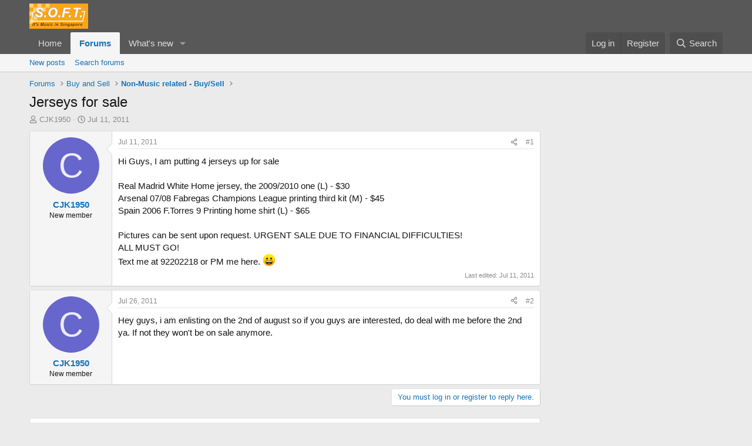

--- FILE ---
content_type: text/html; charset=utf-8
request_url: https://soft.com.sg/threads/jerseys-for-sale.202063/
body_size: 16587
content:
<!DOCTYPE html>
<html id="XF" lang="en-US" dir="LTR"
	data-xf="2.3"
	data-app="public"
	
	
	data-template="thread_view"
	data-container-key="node-89"
	data-content-key="thread-202063"
	data-logged-in="false"
	data-cookie-prefix="xf_"
	data-csrf="1769315289,e6feb2d3df151cb9884ac21c851549b8"
	class="has-no-js template-thread_view"
	>
<head>
	
	
	

	<meta charset="utf-8" />
	<title>Jerseys for sale | SOFT - It&#039;s Music in Singapore</title>
	<link rel="manifest" href="/webmanifest.php">

	<meta http-equiv="X-UA-Compatible" content="IE=Edge" />
	<meta name="viewport" content="width=device-width, initial-scale=1, viewport-fit=cover">

	
		<meta name="theme-color" content="#585858" />
	

	<meta name="apple-mobile-web-app-title" content="SOFT">
	
		<link rel="apple-touch-icon" href="/data/assets/logo/logo_soft_192.png">
		

	
		
		<meta name="description" content="Hi Guys, I am putting 4 jerseys up for sale

Real Madrid White Home jersey, the 2009/2010 one (L) - $30
Arsenal 07/08 Fabregas Champions League printing..." />
		<meta property="og:description" content="Hi Guys, I am putting 4 jerseys up for sale

Real Madrid White Home jersey, the 2009/2010 one (L) - $30
Arsenal 07/08 Fabregas Champions League printing third kit (M) - $45
Spain 2006 F.Torres 9 Printing home shirt (L) - $65

Pictures can be sent upon request. URGENT SALE DUE TO FINANCIAL..." />
		<meta property="twitter:description" content="Hi Guys, I am putting 4 jerseys up for sale

Real Madrid White Home jersey, the 2009/2010 one (L) - $30
Arsenal 07/08 Fabregas Champions League printing third kit (M) - $45
Spain 2006 F.Torres 9..." />
	
	
		<meta property="og:url" content="https://soft.com.sg/threads/jerseys-for-sale.202063/" />
	
		<link rel="canonical" href="https://soft.com.sg/threads/jerseys-for-sale.202063/" />
	

	
		
	
	
	<meta property="og:site_name" content="SOFT - It&#039;s Music in Singapore" />


	
	
		
	
	
	<meta property="og:type" content="website" />


	
	
		
	
	
	
		<meta property="og:title" content="Jerseys for sale" />
		<meta property="twitter:title" content="Jerseys for sale" />
	


	
	
	
	
		
	
	
	
		<meta property="og:image" content="https://soft.com.sg/data/assets/logo/logo_soft_big_1200x1200.jpg" />
		<meta property="twitter:image" content="https://soft.com.sg/data/assets/logo/logo_soft_big_1200x1200.jpg" />
		<meta property="twitter:card" content="summary" />
	


	

	
	
	
	

	<link rel="stylesheet" href="/css.php?css=public%3Anormalize.css%2Cpublic%3Afa.css%2Cpublic%3Acore.less%2Cpublic%3Aapp.less&amp;s=2&amp;l=1&amp;d=1755194681&amp;k=089ee690d89e1260b8f662110bbe30ee690028cc" />

	<link rel="stylesheet" href="/css.php?css=public%3Amessage.less&amp;s=2&amp;l=1&amp;d=1755194681&amp;k=8e559e03b35998ef4cf306601a9f9fb40fe5bc44" />
<link rel="stylesheet" href="/css.php?css=public%3Ashare_controls.less&amp;s=2&amp;l=1&amp;d=1755194681&amp;k=d2eaabb6606d86801c2010626072aaa4149ddecb" />
<link rel="stylesheet" href="/css.php?css=public%3Astructured_list.less&amp;s=2&amp;l=1&amp;d=1755194681&amp;k=df9648e9dc97908f77e6fb7ce5ee259e6204dd2f" />
<link rel="stylesheet" href="/css.php?css=public%3Aextra.less&amp;s=2&amp;l=1&amp;d=1755194681&amp;k=8e8a3412b810302aaa92e923cd379aa9fd7051ee" />


	
		<script src="/js/xf/preamble.min.js?_v=06b7d4ce"></script>
	

	
	<script src="/js/vendor/vendor-compiled.js?_v=06b7d4ce" defer></script>
	<script src="/js/xf/core-compiled.js?_v=06b7d4ce" defer></script>

	<script>
		XF.ready(() =>
		{
			XF.extendObject(true, XF.config, {
				// 
				userId: 0,
				enablePush: true,
				pushAppServerKey: 'BNcLq1h7yFfLMP7Zla7eglODqtBCbci0l_iB4-RZllLYppkwsZPF5zLM0B1jPLz7FJCMENmy2b9t8LhHu82RZCY',
				url: {
					fullBase: 'https://soft.com.sg/',
					basePath: '/',
					css: '/css.php?css=__SENTINEL__&s=2&l=1&d=1755194681',
					js: '/js/__SENTINEL__?_v=06b7d4ce',
					icon: '/data/local/icons/__VARIANT__.svg?v=1755194702#__NAME__',
					iconInline: '/styles/fa/__VARIANT__/__NAME__.svg?v=5.15.3',
					keepAlive: '/login/keep-alive'
				},
				cookie: {
					path: '/',
					domain: '',
					prefix: 'xf_',
					secure: true,
					consentMode: 'disabled',
					consented: ["optional","_third_party"]
				},
				cacheKey: 'f3ed7234243583f554e27d349fe769c5',
				csrf: '1769315289,e6feb2d3df151cb9884ac21c851549b8',
				js: {},
				fullJs: false,
				css: {"public:message.less":true,"public:share_controls.less":true,"public:structured_list.less":true,"public:extra.less":true},
				time: {
					now: 1769315289,
					today: 1769270400,
					todayDow: 0,
					tomorrow: 1769356800,
					yesterday: 1769184000,
					week: 1768752000,
					month: 1767196800,
					year: 1767196800
				},
				style: {
					light: '',
					dark: '',
					defaultColorScheme: 'light'
				},
				borderSizeFeature: '3px',
				fontAwesomeWeight: 'r',
				enableRtnProtect: true,
				
				enableFormSubmitSticky: true,
				imageOptimization: '0',
				imageOptimizationQuality: 0.85,
				uploadMaxFilesize: 268435456,
				uploadMaxWidth: 0,
				uploadMaxHeight: 0,
				allowedVideoExtensions: ["m4v","mov","mp4","mp4v","mpeg","mpg","ogv","webm"],
				allowedAudioExtensions: ["mp3","opus","ogg","wav"],
				shortcodeToEmoji: true,
				visitorCounts: {
					conversations_unread: '0',
					alerts_unviewed: '0',
					total_unread: '0',
					title_count: true,
					icon_indicator: true
				},
				jsMt: {"xf\/action.js":"3bfba5be","xf\/embed.js":"477cb356","xf\/form.js":"477cb356","xf\/structure.js":"3bfba5be","xf\/tooltip.js":"477cb356"},
				jsState: {},
				publicMetadataLogoUrl: 'https://soft.com.sg/data/assets/logo/logo_soft_big_1200x1200.jpg',
				publicPushBadgeUrl: 'https://soft.com.sg/styles/default/xenforo/bell.png'
			})

			XF.extendObject(XF.phrases, {
				// 
				date_x_at_time_y:     "{date} at {time}",
				day_x_at_time_y:      "{day} at {time}",
				yesterday_at_x:       "Yesterday at {time}",
				x_minutes_ago:        "{minutes} minutes ago",
				one_minute_ago:       "1 minute ago",
				a_moment_ago:         "A moment ago",
				today_at_x:           "Today at {time}",
				in_a_moment:          "In a moment",
				in_a_minute:          "In a minute",
				in_x_minutes:         "In {minutes} minutes",
				later_today_at_x:     "Later today at {time}",
				tomorrow_at_x:        "Tomorrow at {time}",
				short_date_x_minutes: "{minutes}m",
				short_date_x_hours:   "{hours}h",
				short_date_x_days:    "{days}d",

				day0: "Sunday",
				day1: "Monday",
				day2: "Tuesday",
				day3: "Wednesday",
				day4: "Thursday",
				day5: "Friday",
				day6: "Saturday",

				dayShort0: "Sun",
				dayShort1: "Mon",
				dayShort2: "Tue",
				dayShort3: "Wed",
				dayShort4: "Thu",
				dayShort5: "Fri",
				dayShort6: "Sat",

				month0: "January",
				month1: "February",
				month2: "March",
				month3: "April",
				month4: "May",
				month5: "June",
				month6: "July",
				month7: "August",
				month8: "September",
				month9: "October",
				month10: "November",
				month11: "December",

				active_user_changed_reload_page: "The active user has changed. Reload the page for the latest version.",
				server_did_not_respond_in_time_try_again: "The server did not respond in time. Please try again.",
				oops_we_ran_into_some_problems: "Oops! We ran into some problems.",
				oops_we_ran_into_some_problems_more_details_console: "Oops! We ran into some problems. Please try again later. More error details may be in the browser console.",
				file_too_large_to_upload: "The file is too large to be uploaded.",
				uploaded_file_is_too_large_for_server_to_process: "The uploaded file is too large for the server to process.",
				files_being_uploaded_are_you_sure: "Files are still being uploaded. Are you sure you want to submit this form?",
				attach: "Attach files",
				rich_text_box: "Rich text box",
				close: "Close",
				link_copied_to_clipboard: "Link copied to clipboard.",
				text_copied_to_clipboard: "Text copied to clipboard.",
				loading: "Loading…",
				you_have_exceeded_maximum_number_of_selectable_items: "You have exceeded the maximum number of selectable items.",

				processing: "Processing",
				'processing...': "Processing…",

				showing_x_of_y_items: "Showing {count} of {total} items",
				showing_all_items: "Showing all items",
				no_items_to_display: "No items to display",

				number_button_up: "Increase",
				number_button_down: "Decrease",

				push_enable_notification_title: "Push notifications enabled successfully at SOFT - It\'s Music in Singapore",
				push_enable_notification_body: "Thank you for enabling push notifications!",

				pull_down_to_refresh: "Pull down to refresh",
				release_to_refresh: "Release to refresh",
				refreshing: "Refreshing…"
			})
		})
	</script>

	


	
		<link rel="icon" type="image/png" href="https://soft.com.sg/data/assets/logo/soft_Favicon.png" sizes="32x32" />
	

	
	<script async src="https://www.googletagmanager.com/gtag/js?id=G-D01CW1S85R"></script>
	<script>
		window.dataLayer = window.dataLayer || [];
		function gtag(){dataLayer.push(arguments);}
		gtag('js', new Date());
		gtag('config', 'G-D01CW1S85R', {
			// 
			
			
		});
	</script>

<script defer src="https://cloudmetrics.xenforo.com/js/essential.js" data-website-id="2020945420488185"></script>
</head>
<body data-template="thread_view">

<div class="p-pageWrapper" id="top">

	

	<header class="p-header" id="header">
		<div class="p-header-inner">
			<div class="p-header-content">
				<div class="p-header-logo p-header-logo--image">
					<a href="/">
						

	

	
		
		

		
	

	

	<picture data-variations="{&quot;default&quot;:{&quot;1&quot;:&quot;\/data\/assets\/logo\/soft_logo_100.png&quot;,&quot;2&quot;:null}}">
		
		
		

		

		<img src="/data/assets/logo/soft_logo_100.png"  width="100" height="36" alt="SOFT - It&#039;s Music in Singapore"  />
	</picture>


					</a>
				</div>

				
			</div>
		</div>
	</header>

	
	

	
		<div class="p-navSticky p-navSticky--primary" data-xf-init="sticky-header">
			
		<nav class="p-nav">
			<div class="p-nav-inner">
				<button type="button" class="button button--plain p-nav-menuTrigger" data-xf-click="off-canvas" data-menu=".js-headerOffCanvasMenu" tabindex="0" aria-label="Menu"><span class="button-text">
					<i aria-hidden="true"></i>
				</span></button>

				<div class="p-nav-smallLogo">
					<a href="/">
						

	

	
		
		

		
	

	

	<picture data-variations="{&quot;default&quot;:{&quot;1&quot;:&quot;\/data\/assets\/logo\/soft_logo_100.png&quot;,&quot;2&quot;:null}}">
		
		
		

		

		<img src="/data/assets/logo/soft_logo_100.png"  width="100" height="36" alt="SOFT - It&#039;s Music in Singapore"  />
	</picture>


					</a>
				</div>

				<div class="p-nav-scroller hScroller" data-xf-init="h-scroller" data-auto-scroll=".p-navEl.is-selected">
					<div class="hScroller-scroll">
						<ul class="p-nav-list js-offCanvasNavSource">
							
								<li>
									
	<div class="p-navEl " >
	

		
	
	<a href="/"
	class="p-navEl-link "
	
	data-xf-key="1"
	data-nav-id="home">Home</a>


		

		
	
	</div>

								</li>
							
								<li>
									
	<div class="p-navEl is-selected" data-has-children="true">
	

		
	
	<a href="/forums/"
	class="p-navEl-link p-navEl-link--splitMenu "
	
	
	data-nav-id="forums">Forums</a>


		<a data-xf-key="2"
			data-xf-click="menu"
			data-menu-pos-ref="< .p-navEl"
			class="p-navEl-splitTrigger"
			role="button"
			tabindex="0"
			aria-label="Toggle expanded"
			aria-expanded="false"
			aria-haspopup="true"></a>

		
	
		<div class="menu menu--structural" data-menu="menu" aria-hidden="true">
			<div class="menu-content">
				
					
	
	
	<a href="/whats-new/posts/"
	class="menu-linkRow u-indentDepth0 js-offCanvasCopy "
	
	
	data-nav-id="newPosts">New posts</a>

	

				
					
	
	
	<a href="/search/?type=post"
	class="menu-linkRow u-indentDepth0 js-offCanvasCopy "
	
	
	data-nav-id="searchForums">Search forums</a>

	

				
			</div>
		</div>
	
	</div>

								</li>
							
								<li>
									
	<div class="p-navEl " data-has-children="true">
	

		
	
	<a href="/whats-new/"
	class="p-navEl-link p-navEl-link--splitMenu "
	
	
	data-nav-id="whatsNew">What's new</a>


		<a data-xf-key="3"
			data-xf-click="menu"
			data-menu-pos-ref="< .p-navEl"
			class="p-navEl-splitTrigger"
			role="button"
			tabindex="0"
			aria-label="Toggle expanded"
			aria-expanded="false"
			aria-haspopup="true"></a>

		
	
		<div class="menu menu--structural" data-menu="menu" aria-hidden="true">
			<div class="menu-content">
				
					
	
	
	<a href="/featured/"
	class="menu-linkRow u-indentDepth0 js-offCanvasCopy "
	
	
	data-nav-id="featured">Featured content</a>

	

				
					
	
	
	<a href="/whats-new/posts/"
	class="menu-linkRow u-indentDepth0 js-offCanvasCopy "
	 rel="nofollow"
	
	data-nav-id="whatsNewPosts">New posts</a>

	

				
					
	
	
	<a href="/whats-new/profile-posts/"
	class="menu-linkRow u-indentDepth0 js-offCanvasCopy "
	 rel="nofollow"
	
	data-nav-id="whatsNewProfilePosts">New profile posts</a>

	

				
					
	
	
	<a href="/whats-new/latest-activity"
	class="menu-linkRow u-indentDepth0 js-offCanvasCopy "
	 rel="nofollow"
	
	data-nav-id="latestActivity">Latest activity</a>

	

				
			</div>
		</div>
	
	</div>

								</li>
							
						</ul>
					</div>
				</div>

				<div class="p-nav-opposite">
					<div class="p-navgroup p-account p-navgroup--guest">
						
							<a href="/login/" class="p-navgroup-link p-navgroup-link--textual p-navgroup-link--logIn"
								data-xf-click="overlay" data-follow-redirects="on">
								<span class="p-navgroup-linkText">Log in</span>
							</a>
							
								<a href="/register/" class="p-navgroup-link p-navgroup-link--textual p-navgroup-link--register"
									data-xf-click="overlay" data-follow-redirects="on">
									<span class="p-navgroup-linkText">Register</span>
								</a>
							
						
					</div>

					<div class="p-navgroup p-discovery">
						<a href="/whats-new/"
							class="p-navgroup-link p-navgroup-link--iconic p-navgroup-link--whatsnew"
							aria-label="What&#039;s new"
							title="What&#039;s new">
							<i aria-hidden="true"></i>
							<span class="p-navgroup-linkText">What's new</span>
						</a>

						
							<a href="/search/"
								class="p-navgroup-link p-navgroup-link--iconic p-navgroup-link--search"
								data-xf-click="menu"
								data-xf-key="/"
								aria-label="Search"
								aria-expanded="false"
								aria-haspopup="true"
								title="Search">
								<i aria-hidden="true"></i>
								<span class="p-navgroup-linkText">Search</span>
							</a>
							<div class="menu menu--structural menu--wide" data-menu="menu" aria-hidden="true">
								<form action="/search/search" method="post"
									class="menu-content"
									data-xf-init="quick-search">

									<h3 class="menu-header">Search</h3>
									
									<div class="menu-row">
										
											<div class="inputGroup inputGroup--joined">
												<input type="text" class="input" name="keywords" data-acurl="/search/auto-complete" placeholder="Search…" aria-label="Search" data-menu-autofocus="true" />
												
			<select name="constraints" class="js-quickSearch-constraint input" aria-label="Search within">
				<option value="">Everywhere</option>
<option value="{&quot;search_type&quot;:&quot;post&quot;}">Threads</option>
<option value="{&quot;search_type&quot;:&quot;post&quot;,&quot;c&quot;:{&quot;nodes&quot;:[89],&quot;child_nodes&quot;:1}}">This forum</option>
<option value="{&quot;search_type&quot;:&quot;post&quot;,&quot;c&quot;:{&quot;thread&quot;:202063}}">This thread</option>

			</select>
		
											</div>
										
									</div>

									
									<div class="menu-row">
										<label class="iconic"><input type="checkbox"  name="c[title_only]" value="1" /><i aria-hidden="true"></i><span class="iconic-label">Search titles only</span></label>

									</div>
									
									<div class="menu-row">
										<div class="inputGroup">
											<span class="inputGroup-text" id="ctrl_search_menu_by_member">By:</span>
											<input type="text" class="input" name="c[users]" data-xf-init="auto-complete" placeholder="Member" aria-labelledby="ctrl_search_menu_by_member" />
										</div>
									</div>
									<div class="menu-footer">
									<span class="menu-footer-controls">
										<button type="submit" class="button button--icon button--icon--search button--primary"><i class="fa--xf far fa-search "><svg xmlns="http://www.w3.org/2000/svg" role="img" aria-hidden="true" ><use href="/data/local/icons/regular.svg?v=1755194702#search"></use></svg></i><span class="button-text">Search</span></button>
										<button type="submit" class="button " name="from_search_menu"><span class="button-text">Advanced search…</span></button>
									</span>
									</div>

									<input type="hidden" name="_xfToken" value="1769315289,e6feb2d3df151cb9884ac21c851549b8" />
								</form>
							</div>
						
					</div>
				</div>
			</div>
		</nav>
	
		</div>
		
		
			<div class="p-sectionLinks">
				<div class="p-sectionLinks-inner hScroller" data-xf-init="h-scroller">
					<div class="hScroller-scroll">
						<ul class="p-sectionLinks-list">
							
								<li>
									
	<div class="p-navEl " >
	

		
	
	<a href="/whats-new/posts/"
	class="p-navEl-link "
	
	data-xf-key="alt+1"
	data-nav-id="newPosts">New posts</a>


		

		
	
	</div>

								</li>
							
								<li>
									
	<div class="p-navEl " >
	

		
	
	<a href="/search/?type=post"
	class="p-navEl-link "
	
	data-xf-key="alt+2"
	data-nav-id="searchForums">Search forums</a>


		

		
	
	</div>

								</li>
							
						</ul>
					</div>
				</div>
			</div>
			
	
		

	<div class="offCanvasMenu offCanvasMenu--nav js-headerOffCanvasMenu" data-menu="menu" aria-hidden="true" data-ocm-builder="navigation">
		<div class="offCanvasMenu-backdrop" data-menu-close="true"></div>
		<div class="offCanvasMenu-content">
			<div class="offCanvasMenu-header">
				Menu
				<a class="offCanvasMenu-closer" data-menu-close="true" role="button" tabindex="0" aria-label="Close"></a>
			</div>
			
				<div class="p-offCanvasRegisterLink">
					<div class="offCanvasMenu-linkHolder">
						<a href="/login/" class="offCanvasMenu-link" data-xf-click="overlay" data-menu-close="true">
							Log in
						</a>
					</div>
					<hr class="offCanvasMenu-separator" />
					
						<div class="offCanvasMenu-linkHolder">
							<a href="/register/" class="offCanvasMenu-link" data-xf-click="overlay" data-menu-close="true">
								Register
							</a>
						</div>
						<hr class="offCanvasMenu-separator" />
					
				</div>
			
			<div class="js-offCanvasNavTarget"></div>
			<div class="offCanvasMenu-installBanner js-installPromptContainer" style="display: none;" data-xf-init="install-prompt">
				<div class="offCanvasMenu-installBanner-header">Install the app</div>
				<button type="button" class="button js-installPromptButton"><span class="button-text">Install</span></button>
				<template class="js-installTemplateIOS">
					<div class="js-installTemplateContent">
						<div class="overlay-title">How to install the app on iOS</div>
						<div class="block-body">
							<div class="block-row">
								<p>
									Follow along with the video below to see how to install our site as a web app on your home screen.
								</p>
								<p style="text-align: center">
									<video src="/styles/default/xenforo/add_to_home.mp4"
										width="280" height="480" autoplay loop muted playsinline></video>
								</p>
								<p>
									<small><strong>Note:</strong> This feature may not be available in some browsers.</small>
								</p>
							</div>
						</div>
					</div>
				</template>
			</div>
		</div>
	</div>

	<div class="p-body">
		<div class="p-body-inner">
			<!--XF:EXTRA_OUTPUT-->

			

			

			
			
	
		<ul class="p-breadcrumbs "
			itemscope itemtype="https://schema.org/BreadcrumbList">
			
				

				
				

				

				
					
					
	<li itemprop="itemListElement" itemscope itemtype="https://schema.org/ListItem">
		<a href="/forums/" itemprop="item">
			<span itemprop="name">Forums</span>
		</a>
		<meta itemprop="position" content="1" />
	</li>

				
				
					
					
	<li itemprop="itemListElement" itemscope itemtype="https://schema.org/ListItem">
		<a href="/forums/#buy-and-sell.14" itemprop="item">
			<span itemprop="name">Buy and Sell</span>
		</a>
		<meta itemprop="position" content="2" />
	</li>

				
					
					
	<li itemprop="itemListElement" itemscope itemtype="https://schema.org/ListItem">
		<a href="/forums/non-music-related-buy-sell.89/" itemprop="item">
			<span itemprop="name">Non-Music related - Buy/Sell</span>
		</a>
		<meta itemprop="position" content="3" />
	</li>

				
			
		</ul>
	

			

			
	<noscript class="js-jsWarning"><div class="blockMessage blockMessage--important blockMessage--iconic u-noJsOnly">JavaScript is disabled. For a better experience, please enable JavaScript in your browser before proceeding.</div></noscript>

			
	<div class="blockMessage blockMessage--important blockMessage--iconic js-browserWarning" style="display: none">You are using an out of date browser. It  may not display this or other websites correctly.<br />You should upgrade or use an <a href="https://www.google.com/chrome/" target="_blank" rel="noopener">alternative browser</a>.</div>


			
				<div class="p-body-header">
					
						
							<div class="p-title ">
								
									
										<h1 class="p-title-value">Jerseys for sale</h1>
									
									
								
							</div>
						

						
							<div class="p-description">
	<ul class="listInline listInline--bullet">
		<li>
			<i class="fa--xf far fa-user "><svg xmlns="http://www.w3.org/2000/svg" role="img" ><title>Thread starter</title><use href="/data/local/icons/regular.svg?v=1755194702#user"></use></svg></i>
			<span class="u-srOnly">Thread starter</span>

			<a href="/members/cjk1950.59483/" class="username  u-concealed" dir="auto" data-user-id="59483" data-xf-init="member-tooltip">CJK1950</a>
		</li>
		<li>
			<i class="fa--xf far fa-clock "><svg xmlns="http://www.w3.org/2000/svg" role="img" ><title>Start date</title><use href="/data/local/icons/regular.svg?v=1755194702#clock"></use></svg></i>
			<span class="u-srOnly">Start date</span>

			<a href="/threads/jerseys-for-sale.202063/" class="u-concealed"><time  class="u-dt" dir="auto" datetime="2011-07-11T19:37:57+0800" data-timestamp="1310384277" data-date="Jul 11, 2011" data-time="7:37 PM" data-short="Jul &#039;11" title="Jul 11, 2011 at 7:37 PM">Jul 11, 2011</time></a>
		</li>
		
	</ul>
</div>
						
					
				</div>
			

			<div class="p-body-main p-body-main--withSidebar ">
				
				<div class="p-body-contentCol"></div>
				
					<div class="p-body-sidebarCol"></div>
				

				

				<div class="p-body-content">
					
					<div class="p-body-pageContent">










	
	
	
		
	
	
	


	
	
	
		
	
	
	


	
	
		
	
	
	


	
	

 










	

	
		
	



















<div class="block block--messages" data-xf-init="" data-type="post" data-href="/inline-mod/" data-search-target="*">

	<span class="u-anchorTarget" id="posts"></span>

	
		
	

	

	<div class="block-outer"></div>

	

	
		
	<div class="block-outer js-threadStatusField"></div>

	

	<div class="block-container lbContainer"
		data-xf-init="lightbox select-to-quote"
		data-message-selector=".js-post"
		data-lb-id="thread-202063"
		data-lb-universal="1">

		<div class="block-body js-replyNewMessageContainer">
			
				

					

					
						

	
	

	

	
	<article class="message message--post js-post js-inlineModContainer  "
		data-author="CJK1950"
		data-content="post-1129480"
		id="js-post-1129480"
		>

		

		<span class="u-anchorTarget" id="post-1129480"></span>

		
			<div class="message-inner">
				
					<div class="message-cell message-cell--user">
						

	<section class="message-user"
		
		
		>

		

		<div class="message-avatar ">
			<div class="message-avatar-wrapper">
				<a href="/members/cjk1950.59483/" class="avatar avatar--m avatar--default avatar--default--dynamic" data-user-id="59483" data-xf-init="member-tooltip" style="background-color: #6666cc; color: #ececf9">
			<span class="avatar-u59483-m" role="img" aria-label="CJK1950">C</span> 
		</a>
				
			</div>
		</div>
		<div class="message-userDetails">
			<h4 class="message-name"><a href="/members/cjk1950.59483/" class="username " dir="auto" data-user-id="59483" data-xf-init="member-tooltip">CJK1950</a></h4>
			<h5 class="userTitle message-userTitle" dir="auto">New member</h5>
			
		</div>
		
			
			
		
		<span class="message-userArrow"></span>
	</section>

					</div>
				

				
					<div class="message-cell message-cell--main">
					
						<div class="message-main js-quickEditTarget">

							
								

	

	<header class="message-attribution message-attribution--split">
		<ul class="message-attribution-main listInline ">
			
			
			<li class="u-concealed">
				<a href="/threads/jerseys-for-sale.202063/post-1129480" rel="nofollow" >
					<time  class="u-dt" dir="auto" datetime="2011-07-11T19:37:57+0800" data-timestamp="1310384277" data-date="Jul 11, 2011" data-time="7:37 PM" data-short="Jul &#039;11" title="Jul 11, 2011 at 7:37 PM">Jul 11, 2011</time>
				</a>
			</li>
			
		</ul>

		<ul class="message-attribution-opposite message-attribution-opposite--list ">
			
			<li>
				<a href="/threads/jerseys-for-sale.202063/post-1129480"
					class="message-attribution-gadget"
					data-xf-init="share-tooltip"
					data-href="/posts/1129480/share"
					aria-label="Share"
					rel="nofollow">
					<i class="fa--xf far fa-share-alt "><svg xmlns="http://www.w3.org/2000/svg" role="img" aria-hidden="true" ><use href="/data/local/icons/regular.svg?v=1755194702#share-alt"></use></svg></i>
				</a>
			</li>
			
				<li class="u-hidden js-embedCopy">
					
	<a href="javascript:"
		data-xf-init="copy-to-clipboard"
		data-copy-text="&lt;div class=&quot;js-xf-embed&quot; data-url=&quot;https://soft.com.sg&quot; data-content=&quot;post-1129480&quot;&gt;&lt;/div&gt;&lt;script defer src=&quot;https://soft.com.sg/js/xf/external_embed.js?_v=06b7d4ce&quot;&gt;&lt;/script&gt;"
		data-success="Embed code HTML copied to clipboard."
		class="">
		<i class="fa--xf far fa-code "><svg xmlns="http://www.w3.org/2000/svg" role="img" aria-hidden="true" ><use href="/data/local/icons/regular.svg?v=1755194702#code"></use></svg></i>
	</a>

				</li>
			
			
			
				<li>
					<a href="/threads/jerseys-for-sale.202063/post-1129480" rel="nofollow">
						#1
					</a>
				</li>
			
		</ul>
	</header>

							

							<div class="message-content js-messageContent">
							

								
									
	
	
	

								

								
									
	

	<div class="message-userContent lbContainer js-lbContainer "
		data-lb-id="post-1129480"
		data-lb-caption-desc="CJK1950 &middot; Jul 11, 2011 at 7:37 PM">

		
			

	
		
	

		

		<article class="message-body js-selectToQuote">
			
				
			

			<div >
				
					<div class="bbWrapper">Hi Guys, I am putting 4 jerseys up for sale<br />
<br />
Real Madrid White Home jersey, the 2009/2010 one (L) - $30<br />
Arsenal 07/08 Fabregas Champions League printing third kit (M) - $45<br />
Spain 2006 F.Torres 9 Printing home shirt (L) - $65<br />
<br />
Pictures can be sent upon request. URGENT SALE DUE TO FINANCIAL DIFFICULTIES!<br />
ALL MUST GO! <br />
Text me at 92202218 or PM me here. <img src="https://cdn.jsdelivr.net/joypixels/assets/8.0/png/unicode/64/1f600.png" class="smilie smilie--emoji" loading="lazy" width="64" height="64" alt=":D" title="Big grin    :D"  data-smilie="8"data-shortname=":D" /></div>
				
			</div>

			<div class="js-selectToQuoteEnd">&nbsp;</div>
			
				
			
		</article>

		
			

	
		
	

		

		
	</div>

								

								
									
	

	
		<div class="message-lastEdit">
			
				Last edited: <time  class="u-dt" dir="auto" datetime="2011-07-11T21:58:41+0800" data-timestamp="1310392721" data-date="Jul 11, 2011" data-time="9:58 PM" data-short="Jul &#039;11" title="Jul 11, 2011 at 9:58 PM">Jul 11, 2011</time>
			
		</div>
	

								

								
									
	

								

							
							</div>

							
								
	

	<footer class="message-footer">
		

		

		<div class="reactionsBar js-reactionsList ">
			
		</div>

		<div class="js-historyTarget message-historyTarget toggleTarget" data-href="trigger-href"></div>
	</footer>

							
						</div>

					
					</div>
				
			</div>
		
	</article>

	
	

					

					

				

					

					
						

	
	

	

	
	<article class="message message--post js-post js-inlineModContainer  "
		data-author="CJK1950"
		data-content="post-1132897"
		id="js-post-1132897"
		itemscope itemtype="https://schema.org/Comment" itemid="https://soft.com.sg/posts/1132897/">

		
			<meta itemprop="parentItem" itemscope itemid="https://soft.com.sg/threads/jerseys-for-sale.202063/" />
			<meta itemprop="name" content="Post #2" />
		

		<span class="u-anchorTarget" id="post-1132897"></span>

		
			<div class="message-inner">
				
					<div class="message-cell message-cell--user">
						

	<section class="message-user"
		itemprop="author"
		itemscope itemtype="https://schema.org/Person"
		itemid="https://soft.com.sg/members/cjk1950.59483/">

		
			<meta itemprop="url" content="https://soft.com.sg/members/cjk1950.59483/" />
		

		<div class="message-avatar ">
			<div class="message-avatar-wrapper">
				<a href="/members/cjk1950.59483/" class="avatar avatar--m avatar--default avatar--default--dynamic" data-user-id="59483" data-xf-init="member-tooltip" style="background-color: #6666cc; color: #ececf9">
			<span class="avatar-u59483-m" role="img" aria-label="CJK1950">C</span> 
		</a>
				
			</div>
		</div>
		<div class="message-userDetails">
			<h4 class="message-name"><a href="/members/cjk1950.59483/" class="username " dir="auto" data-user-id="59483" data-xf-init="member-tooltip"><span itemprop="name">CJK1950</span></a></h4>
			<h5 class="userTitle message-userTitle" dir="auto" itemprop="jobTitle">New member</h5>
			
		</div>
		
			
			
		
		<span class="message-userArrow"></span>
	</section>

					</div>
				

				
					<div class="message-cell message-cell--main">
					
						<div class="message-main js-quickEditTarget">

							
								

	

	<header class="message-attribution message-attribution--split">
		<ul class="message-attribution-main listInline ">
			
			
			<li class="u-concealed">
				<a href="/threads/jerseys-for-sale.202063/post-1132897" rel="nofollow" itemprop="url">
					<time  class="u-dt" dir="auto" datetime="2011-07-26T11:42:37+0800" data-timestamp="1311651757" data-date="Jul 26, 2011" data-time="11:42 AM" data-short="Jul &#039;11" title="Jul 26, 2011 at 11:42 AM" itemprop="datePublished">Jul 26, 2011</time>
				</a>
			</li>
			
		</ul>

		<ul class="message-attribution-opposite message-attribution-opposite--list ">
			
			<li>
				<a href="/threads/jerseys-for-sale.202063/post-1132897"
					class="message-attribution-gadget"
					data-xf-init="share-tooltip"
					data-href="/posts/1132897/share"
					aria-label="Share"
					rel="nofollow">
					<i class="fa--xf far fa-share-alt "><svg xmlns="http://www.w3.org/2000/svg" role="img" aria-hidden="true" ><use href="/data/local/icons/regular.svg?v=1755194702#share-alt"></use></svg></i>
				</a>
			</li>
			
				<li class="u-hidden js-embedCopy">
					
	<a href="javascript:"
		data-xf-init="copy-to-clipboard"
		data-copy-text="&lt;div class=&quot;js-xf-embed&quot; data-url=&quot;https://soft.com.sg&quot; data-content=&quot;post-1132897&quot;&gt;&lt;/div&gt;&lt;script defer src=&quot;https://soft.com.sg/js/xf/external_embed.js?_v=06b7d4ce&quot;&gt;&lt;/script&gt;"
		data-success="Embed code HTML copied to clipboard."
		class="">
		<i class="fa--xf far fa-code "><svg xmlns="http://www.w3.org/2000/svg" role="img" aria-hidden="true" ><use href="/data/local/icons/regular.svg?v=1755194702#code"></use></svg></i>
	</a>

				</li>
			
			
			
				<li>
					<a href="/threads/jerseys-for-sale.202063/post-1132897" rel="nofollow">
						#2
					</a>
				</li>
			
		</ul>
	</header>

							

							<div class="message-content js-messageContent">
							

								
									
	
	
	

								

								
									
	

	<div class="message-userContent lbContainer js-lbContainer "
		data-lb-id="post-1132897"
		data-lb-caption-desc="CJK1950 &middot; Jul 26, 2011 at 11:42 AM">

		

		<article class="message-body js-selectToQuote">
			
				
			

			<div itemprop="text">
				
					<div class="bbWrapper">Hey guys, i am enlisting on the 2nd of august so if you guys are interested, do deal with me before the 2nd ya. If not they won&#039;t be on sale anymore.</div>
				
			</div>

			<div class="js-selectToQuoteEnd">&nbsp;</div>
			
				
			
		</article>

		

		
	</div>

								

								
									
	

	

								

								
									
	

								

							
							</div>

							
								
	

	<footer class="message-footer">
		
			<div class="message-microdata" itemprop="interactionStatistic" itemtype="https://schema.org/InteractionCounter" itemscope>
				<meta itemprop="userInteractionCount" content="0" />
				<meta itemprop="interactionType" content="https://schema.org/LikeAction" />
			</div>
		

		

		<div class="reactionsBar js-reactionsList ">
			
		</div>

		<div class="js-historyTarget message-historyTarget toggleTarget" data-href="trigger-href"></div>
	</footer>

							
						</div>

					
					</div>
				
			</div>
		
	</article>

	
	

					

					

				
			
		</div>
	</div>

	
		<div class="block-outer block-outer--after">
			
				

				
				
					<div class="block-outer-opposite">
						
							<a href="/login/" class="button button--link button--wrap" data-xf-click="overlay"><span class="button-text">
								You must log in or register to reply here.
							</span></a>
						
					</div>
				
			
		</div>
	

	
	

</div>









	<div class="block"  data-widget-id="11" data-widget-key="xfes_thread_view_below_quick_reply_similar_threads" data-widget-definition="xfes_similar_threads">
		<div class="block-container">
			
				<h3 class="block-header">Similar threads</h3>

				<div class="block-body">
					<div class="structItemContainer">
						
							

	

	<div class="structItem structItem--thread js-inlineModContainer js-threadListItem-440724" data-author="Andres">

	
		<div class="structItem-cell structItem-cell--icon">
			<div class="structItem-iconContainer">
				<a href="/members/andres.52180/" class="avatar avatar--s avatar--default avatar--default--dynamic" data-user-id="52180" data-xf-init="member-tooltip" style="background-color: #33cc99; color: #0f3d2e">
			<span class="avatar-u52180-s" role="img" aria-label="Andres">A</span> 
		</a>
				
			</div>
		</div>
	

	
		<div class="structItem-cell structItem-cell--main" data-xf-init="touch-proxy">
			

			<div class="structItem-title">
				
				
				<a href="/threads/wts-assorted-football-jerseys.440724/" class="" data-tp-primary="on" data-xf-init="preview-tooltip" data-preview-url="/threads/wts-assorted-football-jerseys.440724/preview"
					>
					WTS: Assorted football jerseys
				</a>
			</div>

			<div class="structItem-minor">
				

				
					<ul class="structItem-parts">
						<li><a href="/members/andres.52180/" class="username " dir="auto" data-user-id="52180" data-xf-init="member-tooltip">Andres</a></li>
						<li class="structItem-startDate"><a href="/threads/wts-assorted-football-jerseys.440724/" rel="nofollow"><time  class="u-dt" dir="auto" datetime="2022-12-10T10:26:23+0800" data-timestamp="1670639183" data-date="Dec 10, 2022" data-time="10:26 AM" data-short="Dec &#039;22" title="Dec 10, 2022 at 10:26 AM">Dec 10, 2022</time></a></li>
						
							<li><a href="/forums/non-music-related-buy-sell.89/">Non-Music related - Buy/Sell</a></li>
						
					</ul>

					
				
			</div>
		</div>
	

	
		<div class="structItem-cell structItem-cell--meta" title="First message reaction score: 0">
			<dl class="pairs pairs--justified">
				<dt>Replies</dt>
				<dd>0</dd>
			</dl>
			<dl class="pairs pairs--justified structItem-minor">
				<dt>Views</dt>
				<dd>11K</dd>
			</dl>
		</div>
	

	
		<div class="structItem-cell structItem-cell--latest">
			
				<a href="/threads/wts-assorted-football-jerseys.440724/latest" rel="nofollow"><time  class="structItem-latestDate u-dt" dir="auto" datetime="2022-12-10T10:26:23+0800" data-timestamp="1670639183" data-date="Dec 10, 2022" data-time="10:26 AM" data-short="Dec &#039;22" title="Dec 10, 2022 at 10:26 AM">Dec 10, 2022</time></a>
				<div class="structItem-minor">
					
						<a href="/members/andres.52180/" class="username " dir="auto" data-user-id="52180" data-xf-init="member-tooltip">Andres</a>
					
				</div>
			
		</div>
	

	
		<div class="structItem-cell structItem-cell--icon structItem-cell--iconEnd">
			<div class="structItem-iconContainer">
				
					<a href="/members/andres.52180/" class="avatar avatar--xxs avatar--default avatar--default--dynamic" data-user-id="52180" data-xf-init="member-tooltip" style="background-color: #33cc99; color: #0f3d2e">
			<span class="avatar-u52180-s" role="img" aria-label="Andres">A</span> 
		</a>
				
			</div>
		</div>
	

	</div>

						
							

	

	<div class="structItem structItem--thread js-inlineModContainer js-threadListItem-433661" data-author="Andres">

	
		<div class="structItem-cell structItem-cell--icon">
			<div class="structItem-iconContainer">
				<a href="/members/andres.52180/" class="avatar avatar--s avatar--default avatar--default--dynamic" data-user-id="52180" data-xf-init="member-tooltip" style="background-color: #33cc99; color: #0f3d2e">
			<span class="avatar-u52180-s" role="img" aria-label="Andres">A</span> 
		</a>
				
			</div>
		</div>
	

	
		<div class="structItem-cell structItem-cell--main" data-xf-init="touch-proxy">
			

			<div class="structItem-title">
				
				
				<a href="/threads/wts-assorted-soccer-jerseys.433661/" class="" data-tp-primary="on" data-xf-init="preview-tooltip" data-preview-url="/threads/wts-assorted-soccer-jerseys.433661/preview"
					>
					WTS: Assorted Soccer Jerseys
				</a>
			</div>

			<div class="structItem-minor">
				

				
					<ul class="structItem-parts">
						<li><a href="/members/andres.52180/" class="username " dir="auto" data-user-id="52180" data-xf-init="member-tooltip">Andres</a></li>
						<li class="structItem-startDate"><a href="/threads/wts-assorted-soccer-jerseys.433661/" rel="nofollow"><time  class="u-dt" dir="auto" datetime="2019-11-08T15:53:17+0800" data-timestamp="1573199597" data-date="Nov 8, 2019" data-time="3:53 PM" data-short="Nov &#039;19" title="Nov 8, 2019 at 3:53 PM">Nov 8, 2019</time></a></li>
						
							<li><a href="/forums/non-music-related-buy-sell.89/">Non-Music related - Buy/Sell</a></li>
						
					</ul>

					
				
			</div>
		</div>
	

	
		<div class="structItem-cell structItem-cell--meta" title="First message reaction score: 0">
			<dl class="pairs pairs--justified">
				<dt>Replies</dt>
				<dd>0</dd>
			</dl>
			<dl class="pairs pairs--justified structItem-minor">
				<dt>Views</dt>
				<dd>881</dd>
			</dl>
		</div>
	

	
		<div class="structItem-cell structItem-cell--latest">
			
				<a href="/threads/wts-assorted-soccer-jerseys.433661/latest" rel="nofollow"><time  class="structItem-latestDate u-dt" dir="auto" datetime="2019-11-08T15:53:17+0800" data-timestamp="1573199597" data-date="Nov 8, 2019" data-time="3:53 PM" data-short="Nov &#039;19" title="Nov 8, 2019 at 3:53 PM">Nov 8, 2019</time></a>
				<div class="structItem-minor">
					
						<a href="/members/andres.52180/" class="username " dir="auto" data-user-id="52180" data-xf-init="member-tooltip">Andres</a>
					
				</div>
			
		</div>
	

	
		<div class="structItem-cell structItem-cell--icon structItem-cell--iconEnd">
			<div class="structItem-iconContainer">
				
					<a href="/members/andres.52180/" class="avatar avatar--xxs avatar--default avatar--default--dynamic" data-user-id="52180" data-xf-init="member-tooltip" style="background-color: #33cc99; color: #0f3d2e">
			<span class="avatar-u52180-s" role="img" aria-label="Andres">A</span> 
		</a>
				
			</div>
		</div>
	

	</div>

						
							

	

	<div class="structItem structItem--thread js-inlineModContainer js-threadListItem-414310" data-author="Andres">

	
		<div class="structItem-cell structItem-cell--icon">
			<div class="structItem-iconContainer">
				<a href="/members/andres.52180/" class="avatar avatar--s avatar--default avatar--default--dynamic" data-user-id="52180" data-xf-init="member-tooltip" style="background-color: #33cc99; color: #0f3d2e">
			<span class="avatar-u52180-s" role="img" aria-label="Andres">A</span> 
		</a>
				
			</div>
		</div>
	

	
		<div class="structItem-cell structItem-cell--main" data-xf-init="touch-proxy">
			

			<div class="structItem-title">
				
				
				<a href="/threads/wts-soccer-jerseys.414310/" class="" data-tp-primary="on" data-xf-init="preview-tooltip" data-preview-url="/threads/wts-soccer-jerseys.414310/preview"
					>
					WTS: Soccer jerseys
				</a>
			</div>

			<div class="structItem-minor">
				

				
					<ul class="structItem-parts">
						<li><a href="/members/andres.52180/" class="username " dir="auto" data-user-id="52180" data-xf-init="member-tooltip">Andres</a></li>
						<li class="structItem-startDate"><a href="/threads/wts-soccer-jerseys.414310/" rel="nofollow"><time  class="u-dt" dir="auto" datetime="2017-01-25T10:43:07+0800" data-timestamp="1485312187" data-date="Jan 25, 2017" data-time="10:43 AM" data-short="Jan &#039;17" title="Jan 25, 2017 at 10:43 AM">Jan 25, 2017</time></a></li>
						
							<li><a href="/forums/non-music-related-buy-sell.89/">Non-Music related - Buy/Sell</a></li>
						
					</ul>

					
				
			</div>
		</div>
	

	
		<div class="structItem-cell structItem-cell--meta" title="First message reaction score: 0">
			<dl class="pairs pairs--justified">
				<dt>Replies</dt>
				<dd>0</dd>
			</dl>
			<dl class="pairs pairs--justified structItem-minor">
				<dt>Views</dt>
				<dd>932</dd>
			</dl>
		</div>
	

	
		<div class="structItem-cell structItem-cell--latest">
			
				<a href="/threads/wts-soccer-jerseys.414310/latest" rel="nofollow"><time  class="structItem-latestDate u-dt" dir="auto" datetime="2017-01-25T10:43:07+0800" data-timestamp="1485312187" data-date="Jan 25, 2017" data-time="10:43 AM" data-short="Jan &#039;17" title="Jan 25, 2017 at 10:43 AM">Jan 25, 2017</time></a>
				<div class="structItem-minor">
					
						<a href="/members/andres.52180/" class="username " dir="auto" data-user-id="52180" data-xf-init="member-tooltip">Andres</a>
					
				</div>
			
		</div>
	

	
		<div class="structItem-cell structItem-cell--icon structItem-cell--iconEnd">
			<div class="structItem-iconContainer">
				
					<a href="/members/andres.52180/" class="avatar avatar--xxs avatar--default avatar--default--dynamic" data-user-id="52180" data-xf-init="member-tooltip" style="background-color: #33cc99; color: #0f3d2e">
			<span class="avatar-u52180-s" role="img" aria-label="Andres">A</span> 
		</a>
				
			</div>
		</div>
	

	</div>

						
							

	

	<div class="structItem structItem--thread js-inlineModContainer js-threadListItem-270278" data-author="Andres">

	
		<div class="structItem-cell structItem-cell--icon">
			<div class="structItem-iconContainer">
				<a href="/members/andres.52180/" class="avatar avatar--s avatar--default avatar--default--dynamic" data-user-id="52180" data-xf-init="member-tooltip" style="background-color: #33cc99; color: #0f3d2e">
			<span class="avatar-u52180-s" role="img" aria-label="Andres">A</span> 
		</a>
				
			</div>
		</div>
	

	
		<div class="structItem-cell structItem-cell--main" data-xf-init="touch-proxy">
			

			<div class="structItem-title">
				
				
				<a href="/threads/wts-jerseys.270278/" class="" data-tp-primary="on" data-xf-init="preview-tooltip" data-preview-url="/threads/wts-jerseys.270278/preview"
					>
					Wts: Jerseys
				</a>
			</div>

			<div class="structItem-minor">
				

				
					<ul class="structItem-parts">
						<li><a href="/members/andres.52180/" class="username " dir="auto" data-user-id="52180" data-xf-init="member-tooltip">Andres</a></li>
						<li class="structItem-startDate"><a href="/threads/wts-jerseys.270278/" rel="nofollow"><time  class="u-dt" dir="auto" datetime="2012-11-05T20:09:54+0800" data-timestamp="1352117394" data-date="Nov 5, 2012" data-time="8:09 PM" data-short="Nov &#039;12" title="Nov 5, 2012 at 8:09 PM">Nov 5, 2012</time></a></li>
						
							<li><a href="/forums/non-music-related-buy-sell.89/">Non-Music related - Buy/Sell</a></li>
						
					</ul>

					
				
			</div>
		</div>
	

	
		<div class="structItem-cell structItem-cell--meta" title="First message reaction score: 0">
			<dl class="pairs pairs--justified">
				<dt>Replies</dt>
				<dd>0</dd>
			</dl>
			<dl class="pairs pairs--justified structItem-minor">
				<dt>Views</dt>
				<dd>431</dd>
			</dl>
		</div>
	

	
		<div class="structItem-cell structItem-cell--latest">
			
				<a href="/threads/wts-jerseys.270278/latest" rel="nofollow"><time  class="structItem-latestDate u-dt" dir="auto" datetime="2012-11-05T20:09:54+0800" data-timestamp="1352117394" data-date="Nov 5, 2012" data-time="8:09 PM" data-short="Nov &#039;12" title="Nov 5, 2012 at 8:09 PM">Nov 5, 2012</time></a>
				<div class="structItem-minor">
					
						<a href="/members/andres.52180/" class="username " dir="auto" data-user-id="52180" data-xf-init="member-tooltip">Andres</a>
					
				</div>
			
		</div>
	

	
		<div class="structItem-cell structItem-cell--icon structItem-cell--iconEnd">
			<div class="structItem-iconContainer">
				
					<a href="/members/andres.52180/" class="avatar avatar--xxs avatar--default avatar--default--dynamic" data-user-id="52180" data-xf-init="member-tooltip" style="background-color: #33cc99; color: #0f3d2e">
			<span class="avatar-u52180-s" role="img" aria-label="Andres">A</span> 
		</a>
				
			</div>
		</div>
	

	</div>

						
							

	

	<div class="structItem structItem--thread js-inlineModContainer js-threadListItem-271027" data-author="Andres">

	
		<div class="structItem-cell structItem-cell--icon">
			<div class="structItem-iconContainer">
				<a href="/members/andres.52180/" class="avatar avatar--s avatar--default avatar--default--dynamic" data-user-id="52180" data-xf-init="member-tooltip" style="background-color: #33cc99; color: #0f3d2e">
			<span class="avatar-u52180-s" role="img" aria-label="Andres">A</span> 
		</a>
				
			</div>
		</div>
	

	
		<div class="structItem-cell structItem-cell--main" data-xf-init="touch-proxy">
			

			<div class="structItem-title">
				
				
				<a href="/threads/wts-jerseys.271027/" class="" data-tp-primary="on" data-xf-init="preview-tooltip" data-preview-url="/threads/wts-jerseys.271027/preview"
					>
					WTS: Jerseys
				</a>
			</div>

			<div class="structItem-minor">
				

				
					<ul class="structItem-parts">
						<li><a href="/members/andres.52180/" class="username " dir="auto" data-user-id="52180" data-xf-init="member-tooltip">Andres</a></li>
						<li class="structItem-startDate"><a href="/threads/wts-jerseys.271027/" rel="nofollow"><time  class="u-dt" dir="auto" datetime="2012-11-10T12:17:39+0800" data-timestamp="1352521059" data-date="Nov 10, 2012" data-time="12:17 PM" data-short="Nov &#039;12" title="Nov 10, 2012 at 12:17 PM">Nov 10, 2012</time></a></li>
						
							<li><a href="/forums/non-music-related-buy-sell.89/">Non-Music related - Buy/Sell</a></li>
						
					</ul>

					
				
			</div>
		</div>
	

	
		<div class="structItem-cell structItem-cell--meta" title="First message reaction score: 0">
			<dl class="pairs pairs--justified">
				<dt>Replies</dt>
				<dd>0</dd>
			</dl>
			<dl class="pairs pairs--justified structItem-minor">
				<dt>Views</dt>
				<dd>542</dd>
			</dl>
		</div>
	

	
		<div class="structItem-cell structItem-cell--latest">
			
				<a href="/threads/wts-jerseys.271027/latest" rel="nofollow"><time  class="structItem-latestDate u-dt" dir="auto" datetime="2012-11-10T12:17:39+0800" data-timestamp="1352521059" data-date="Nov 10, 2012" data-time="12:17 PM" data-short="Nov &#039;12" title="Nov 10, 2012 at 12:17 PM">Nov 10, 2012</time></a>
				<div class="structItem-minor">
					
						<a href="/members/andres.52180/" class="username " dir="auto" data-user-id="52180" data-xf-init="member-tooltip">Andres</a>
					
				</div>
			
		</div>
	

	
		<div class="structItem-cell structItem-cell--icon structItem-cell--iconEnd">
			<div class="structItem-iconContainer">
				
					<a href="/members/andres.52180/" class="avatar avatar--xxs avatar--default avatar--default--dynamic" data-user-id="52180" data-xf-init="member-tooltip" style="background-color: #33cc99; color: #0f3d2e">
			<span class="avatar-u52180-s" role="img" aria-label="Andres">A</span> 
		</a>
				
			</div>
		</div>
	

	</div>

						
					</div>
				</div>
			
		</div>
	</div>




<div class="blockMessage blockMessage--none">
	

	

	
		

		<div class="shareButtons shareButtons--iconic" data-xf-init="share-buttons" data-page-url="" data-page-title="" data-page-desc="" data-page-image="">
			<span class="u-anchorTarget" id="_xfUid-1-1769315289"></span>

			
				<span class="shareButtons-label">Share:</span>
			

			<div class="shareButtons-buttons">
				
					
						<a class="shareButtons-button shareButtons-button--brand shareButtons-button--facebook" href="#_xfUid-1-1769315289" data-href="https://www.facebook.com/sharer.php?u={url}">
							<i class="fa--xf fab fa-facebook-f "><svg xmlns="http://www.w3.org/2000/svg" role="img" aria-hidden="true" ><use href="/data/local/icons/brands.svg?v=1755194702#facebook-f"></use></svg></i>
							<span>Facebook</span>
						</a>
					

					
						<a class="shareButtons-button shareButtons-button--brand shareButtons-button--twitter" href="#_xfUid-1-1769315289" data-href="https://twitter.com/intent/tweet?url={url}&amp;text={title}">
							<i class="fa--xf fab fa-x "><svg xmlns="http://www.w3.org/2000/svg" viewBox="0 0 512 512" role="img" aria-hidden="true" ><path d="M389.2 48h70.6L305.6 224.2 487 464H345L233.7 318.6 106.5 464H35.8L200.7 275.5 26.8 48H172.4L272.9 180.9 389.2 48zM364.4 421.8h39.1L151.1 88h-42L364.4 421.8z"/></svg></i>
							<span>X</span>
						</a>
					

					
						<a class="shareButtons-button shareButtons-button--brand shareButtons-button--bluesky" href="#_xfUid-1-1769315289" data-href="https://bsky.app/intent/compose?text={url}">
							<i class="fa--xf fab fa-bluesky "><svg xmlns="http://www.w3.org/2000/svg" viewBox="0 0 576 512" role="img" aria-hidden="true" ><path d="M407.8 294.7c-3.3-.4-6.7-.8-10-1.3c3.4 .4 6.7 .9 10 1.3zM288 227.1C261.9 176.4 190.9 81.9 124.9 35.3C61.6-9.4 37.5-1.7 21.6 5.5C3.3 13.8 0 41.9 0 58.4S9.1 194 15 213.9c19.5 65.7 89.1 87.9 153.2 80.7c3.3-.5 6.6-.9 10-1.4c-3.3 .5-6.6 1-10 1.4C74.3 308.6-9.1 342.8 100.3 464.5C220.6 589.1 265.1 437.8 288 361.1c22.9 76.7 49.2 222.5 185.6 103.4c102.4-103.4 28.1-156-65.8-169.9c-3.3-.4-6.7-.8-10-1.3c3.4 .4 6.7 .9 10 1.3c64.1 7.1 133.6-15.1 153.2-80.7C566.9 194 576 75 576 58.4s-3.3-44.7-21.6-52.9c-15.8-7.1-40-14.9-103.2 29.8C385.1 81.9 314.1 176.4 288 227.1z"/></svg></i>
							<span>Bluesky</span>
						</a>
					

					
						<a class="shareButtons-button shareButtons-button--brand shareButtons-button--linkedin" href="#_xfUid-1-1769315289" data-href="https://www.linkedin.com/sharing/share-offsite/?url={url}">
							<i class="fa--xf fab fa-linkedin "><svg xmlns="http://www.w3.org/2000/svg" role="img" aria-hidden="true" ><use href="/data/local/icons/brands.svg?v=1755194702#linkedin"></use></svg></i>
							<span>LinkedIn</span>
						</a>
					

					
						<a class="shareButtons-button shareButtons-button--brand shareButtons-button--reddit" href="#_xfUid-1-1769315289" data-href="https://reddit.com/submit?url={url}&amp;title={title}">
							<i class="fa--xf fab fa-reddit-alien "><svg xmlns="http://www.w3.org/2000/svg" role="img" aria-hidden="true" ><use href="/data/local/icons/brands.svg?v=1755194702#reddit-alien"></use></svg></i>
							<span>Reddit</span>
						</a>
					

					
						<a class="shareButtons-button shareButtons-button--brand shareButtons-button--pinterest" href="#_xfUid-1-1769315289" data-href="https://pinterest.com/pin/create/bookmarklet/?url={url}&amp;description={title}&amp;media={image}">
							<i class="fa--xf fab fa-pinterest-p "><svg xmlns="http://www.w3.org/2000/svg" role="img" aria-hidden="true" ><use href="/data/local/icons/brands.svg?v=1755194702#pinterest-p"></use></svg></i>
							<span>Pinterest</span>
						</a>
					

					
						<a class="shareButtons-button shareButtons-button--brand shareButtons-button--tumblr" href="#_xfUid-1-1769315289" data-href="https://www.tumblr.com/widgets/share/tool?canonicalUrl={url}&amp;title={title}">
							<i class="fa--xf fab fa-tumblr "><svg xmlns="http://www.w3.org/2000/svg" role="img" aria-hidden="true" ><use href="/data/local/icons/brands.svg?v=1755194702#tumblr"></use></svg></i>
							<span>Tumblr</span>
						</a>
					

					
						<a class="shareButtons-button shareButtons-button--brand shareButtons-button--whatsApp" href="#_xfUid-1-1769315289" data-href="https://api.whatsapp.com/send?text={title}&nbsp;{url}">
							<i class="fa--xf fab fa-whatsapp "><svg xmlns="http://www.w3.org/2000/svg" role="img" aria-hidden="true" ><use href="/data/local/icons/brands.svg?v=1755194702#whatsapp"></use></svg></i>
							<span>WhatsApp</span>
						</a>
					

					
						<a class="shareButtons-button shareButtons-button--email" href="#_xfUid-1-1769315289" data-href="mailto:?subject={title}&amp;body={url}">
							<i class="fa--xf far fa-envelope "><svg xmlns="http://www.w3.org/2000/svg" role="img" aria-hidden="true" ><use href="/data/local/icons/regular.svg?v=1755194702#envelope"></use></svg></i>
							<span>Email</span>
						</a>
					

					
						<a class="shareButtons-button shareButtons-button--share is-hidden" href="#_xfUid-1-1769315289"
							data-xf-init="web-share"
							data-title="" data-text="" data-url=""
							data-hide=".shareButtons-button:not(.shareButtons-button--share)">

							<i class="fa--xf far fa-share-alt "><svg xmlns="http://www.w3.org/2000/svg" role="img" aria-hidden="true" ><use href="/data/local/icons/regular.svg?v=1755194702#share-alt"></use></svg></i>
							<span>Share</span>
						</a>
					

					
						<a class="shareButtons-button shareButtons-button--link is-hidden" href="#_xfUid-1-1769315289" data-clipboard="{url}">
							<i class="fa--xf far fa-link "><svg xmlns="http://www.w3.org/2000/svg" role="img" aria-hidden="true" ><use href="/data/local/icons/regular.svg?v=1755194702#link"></use></svg></i>
							<span>Link</span>
						</a>
					
				
			</div>
		</div>
	

</div>







</div>
					
				</div>

				
					<div class="p-body-sidebar">
						

	
	<script async src="https://pagead2.googlesyndication.com/pagead/js/adsbygoogle.js?client=ca-pub-0562737982915737"
	     crossorigin="anonymous"></script>
	<!-- Responsive -->
	<ins class="adsbygoogle"
	     style="display:block"
	     data-ad-client="ca-pub-0562737982915737"
	     data-ad-slot="4516065801"
	     data-ad-format="auto"
	     data-full-width-responsive="true"></ins>
	<script>
	     (adsbygoogle = window.adsbygoogle || []).push({});
	</script>


						
							<div class="block" data-widget-id="7" data-widget-key="forum_overview_new_posts" data-widget-definition="new_posts">
		<div class="block-container">
			
				<h3 class="block-minorHeader">
					<a href="/whats-new/posts/?skip=1" rel="nofollow">Latest posts</a>
				</h3>
				<ul class="block-body">
					
						
							<li class="block-row">
								
	<div class="contentRow">
		<div class="contentRow-figure">
			<a href="/members/s4x4tt4ck.68486/" class="avatar avatar--xxs avatar--default avatar--default--dynamic" data-user-id="68486" data-xf-init="member-tooltip" style="background-color: #669933; color: #0d1306">
			<span class="avatar-u68486-s" role="img" aria-label="S4x4tt4ck">S</span> 
		</a>
		</div>
		<div class="contentRow-main contentRow-main--close">
			
				<a href="/threads/lookin-for-bass-to-play-jazz-with.444247/post-1492296" >lookin for bass to play jazz with</a>
			

			<div class="contentRow-minor contentRow-minor--hideLinks">
				<ul class="listInline listInline--bullet">
					<li>Latest: S4x4tt4ck</li>
					<li><time  class="u-dt" dir="auto" datetime="2026-01-25T11:35:33+0800" data-timestamp="1769312133" data-date="Jan 25, 2026" data-time="11:35 AM" data-short="52m" title="Jan 25, 2026 at 11:35 AM">52 minutes ago</time></li>
				</ul>
			</div>
			<div class="contentRow-minor contentRow-minor--hideLinks">
				<a href="/forums/musicians-bands-wanted.43/">Musicians/Bands Wanted</a>
			</div>
		</div>
	</div>

							</li>
						
							<li class="block-row">
								
	<div class="contentRow">
		<div class="contentRow-figure">
			<a href="/members/bandboyss.96904/" class="avatar avatar--xxs avatar--default avatar--default--dynamic" data-user-id="96904" data-xf-init="member-tooltip" style="background-color: #6629a3; color: #bf99e6">
			<span class="avatar-u96904-s" role="img" aria-label="Bandboyss">B</span> 
		</a>
		</div>
		<div class="contentRow-main contentRow-main--close">
			
				<a href="/threads/singer-wanted.444598/post-1492295" >Singer wanted</a>
			

			<div class="contentRow-minor contentRow-minor--hideLinks">
				<ul class="listInline listInline--bullet">
					<li>Latest: Bandboyss</li>
					<li><time  class="u-dt" dir="auto" datetime="2026-01-25T09:25:04+0800" data-timestamp="1769304304" data-date="Jan 25, 2026" data-time="9:25 AM" data-short="3h" title="Jan 25, 2026 at 9:25 AM">Today at 9:25 AM</time></li>
				</ul>
			</div>
			<div class="contentRow-minor contentRow-minor--hideLinks">
				<a href="/forums/musicians-bands-wanted.43/">Musicians/Bands Wanted</a>
			</div>
		</div>
	</div>

							</li>
						
							<li class="block-row">
								
	<div class="contentRow">
		<div class="contentRow-figure">
			<a href="/members/zenho.97069/" class="avatar avatar--xxs avatar--default avatar--default--dynamic" data-user-id="97069" data-xf-init="member-tooltip" style="background-color: #cccc33; color: #3d3d0f">
			<span class="avatar-u97069-s" role="img" aria-label="zenho">Z</span> 
		</a>
		</div>
		<div class="contentRow-main contentRow-main--close">
			
				<a href="/threads/guitarist-songwriter-looking-to-serve-in-mandarin-worship-service.444613/post-1492294" >Guitarist-songwriter looking to serve in Mandarin Worship service</a>
			

			<div class="contentRow-minor contentRow-minor--hideLinks">
				<ul class="listInline listInline--bullet">
					<li>Latest: zenho</li>
					<li><time  class="u-dt" dir="auto" datetime="2026-01-24T23:30:56+0800" data-timestamp="1769268656" data-date="Jan 24, 2026" data-time="11:30 PM" data-short="12h" title="Jan 24, 2026 at 11:30 PM">Yesterday at 11:30 PM</time></li>
				</ul>
			</div>
			<div class="contentRow-minor contentRow-minor--hideLinks">
				<a href="/forums/musicians-bands-available.44/">Musicians/Bands Available</a>
			</div>
		</div>
	</div>

							</li>
						
							<li class="block-row">
								
	<div class="contentRow">
		<div class="contentRow-figure">
			<a href="/members/zenho.97069/" class="avatar avatar--xxs avatar--default avatar--default--dynamic" data-user-id="97069" data-xf-init="member-tooltip" style="background-color: #cccc33; color: #3d3d0f">
			<span class="avatar-u97069-s" role="img" aria-label="zenho">Z</span> 
		</a>
		</div>
		<div class="contentRow-main contentRow-main--close">
			
				<a href="/threads/christian-worship-band.443856/post-1492293" >Christian Worship Band</a>
			

			<div class="contentRow-minor contentRow-minor--hideLinks">
				<ul class="listInline listInline--bullet">
					<li>Latest: zenho</li>
					<li><time  class="u-dt" dir="auto" datetime="2026-01-24T21:53:44+0800" data-timestamp="1769262824" data-date="Jan 24, 2026" data-time="9:53 PM" data-short="14h" title="Jan 24, 2026 at 9:53 PM">Yesterday at 9:53 PM</time></li>
				</ul>
			</div>
			<div class="contentRow-minor contentRow-minor--hideLinks">
				<a href="/forums/musicians-bands-wanted.43/">Musicians/Bands Wanted</a>
			</div>
		</div>
	</div>

							</li>
						
							<li class="block-row">
								
	<div class="contentRow">
		<div class="contentRow-figure">
			<a href="/members/zenho.97069/" class="avatar avatar--xxs avatar--default avatar--default--dynamic" data-user-id="97069" data-xf-init="member-tooltip" style="background-color: #cccc33; color: #3d3d0f">
			<span class="avatar-u97069-s" role="img" aria-label="zenho">Z</span> 
		</a>
		</div>
		<div class="contentRow-main contentRow-main--close">
			
				<a href="/threads/worship-night-band.443922/post-1492292" >WORSHIP NIGHT BAND</a>
			

			<div class="contentRow-minor contentRow-minor--hideLinks">
				<ul class="listInline listInline--bullet">
					<li>Latest: zenho</li>
					<li><time  class="u-dt" dir="auto" datetime="2026-01-24T21:52:59+0800" data-timestamp="1769262779" data-date="Jan 24, 2026" data-time="9:52 PM" data-short="14h" title="Jan 24, 2026 at 9:52 PM">Yesterday at 9:52 PM</time></li>
				</ul>
			</div>
			<div class="contentRow-minor contentRow-minor--hideLinks">
				<a href="/forums/musicians-bands-wanted.43/">Musicians/Bands Wanted</a>
			</div>
		</div>
	</div>

							</li>
						
					
				</ul>
			
		</div>
	</div>


	<div class="block" data-widget-id="10" data-widget-key="forum_overview_share_page" data-widget-definition="share_page">
		<div class="block-container">
			<h3 class="block-minorHeader">Share this page</h3>
			<div class="block-body block-row">
				
					

	

	
		

		<div class="shareButtons shareButtons--iconic" data-xf-init="share-buttons" data-page-url="" data-page-title="" data-page-desc="" data-page-image="">
			<span class="u-anchorTarget" id="_xfUid-2-1769315289"></span>

			

			<div class="shareButtons-buttons">
				
					
						<a class="shareButtons-button shareButtons-button--brand shareButtons-button--facebook" href="#_xfUid-2-1769315289" data-href="https://www.facebook.com/sharer.php?u={url}">
							<i class="fa--xf fab fa-facebook-f "><svg xmlns="http://www.w3.org/2000/svg" role="img" aria-hidden="true" ><use href="/data/local/icons/brands.svg?v=1755194702#facebook-f"></use></svg></i>
							<span>Facebook</span>
						</a>
					

					
						<a class="shareButtons-button shareButtons-button--brand shareButtons-button--twitter" href="#_xfUid-2-1769315289" data-href="https://twitter.com/intent/tweet?url={url}&amp;text={title}">
							<i class="fa--xf fab fa-x "><svg xmlns="http://www.w3.org/2000/svg" viewBox="0 0 512 512" role="img" aria-hidden="true" ><path d="M389.2 48h70.6L305.6 224.2 487 464H345L233.7 318.6 106.5 464H35.8L200.7 275.5 26.8 48H172.4L272.9 180.9 389.2 48zM364.4 421.8h39.1L151.1 88h-42L364.4 421.8z"/></svg></i>
							<span>X</span>
						</a>
					

					
						<a class="shareButtons-button shareButtons-button--brand shareButtons-button--bluesky" href="#_xfUid-2-1769315289" data-href="https://bsky.app/intent/compose?text={url}">
							<i class="fa--xf fab fa-bluesky "><svg xmlns="http://www.w3.org/2000/svg" viewBox="0 0 576 512" role="img" aria-hidden="true" ><path d="M407.8 294.7c-3.3-.4-6.7-.8-10-1.3c3.4 .4 6.7 .9 10 1.3zM288 227.1C261.9 176.4 190.9 81.9 124.9 35.3C61.6-9.4 37.5-1.7 21.6 5.5C3.3 13.8 0 41.9 0 58.4S9.1 194 15 213.9c19.5 65.7 89.1 87.9 153.2 80.7c3.3-.5 6.6-.9 10-1.4c-3.3 .5-6.6 1-10 1.4C74.3 308.6-9.1 342.8 100.3 464.5C220.6 589.1 265.1 437.8 288 361.1c22.9 76.7 49.2 222.5 185.6 103.4c102.4-103.4 28.1-156-65.8-169.9c-3.3-.4-6.7-.8-10-1.3c3.4 .4 6.7 .9 10 1.3c64.1 7.1 133.6-15.1 153.2-80.7C566.9 194 576 75 576 58.4s-3.3-44.7-21.6-52.9c-15.8-7.1-40-14.9-103.2 29.8C385.1 81.9 314.1 176.4 288 227.1z"/></svg></i>
							<span>Bluesky</span>
						</a>
					

					
						<a class="shareButtons-button shareButtons-button--brand shareButtons-button--linkedin" href="#_xfUid-2-1769315289" data-href="https://www.linkedin.com/sharing/share-offsite/?url={url}">
							<i class="fa--xf fab fa-linkedin "><svg xmlns="http://www.w3.org/2000/svg" role="img" aria-hidden="true" ><use href="/data/local/icons/brands.svg?v=1755194702#linkedin"></use></svg></i>
							<span>LinkedIn</span>
						</a>
					

					
						<a class="shareButtons-button shareButtons-button--brand shareButtons-button--reddit" href="#_xfUid-2-1769315289" data-href="https://reddit.com/submit?url={url}&amp;title={title}">
							<i class="fa--xf fab fa-reddit-alien "><svg xmlns="http://www.w3.org/2000/svg" role="img" aria-hidden="true" ><use href="/data/local/icons/brands.svg?v=1755194702#reddit-alien"></use></svg></i>
							<span>Reddit</span>
						</a>
					

					
						<a class="shareButtons-button shareButtons-button--brand shareButtons-button--pinterest" href="#_xfUid-2-1769315289" data-href="https://pinterest.com/pin/create/bookmarklet/?url={url}&amp;description={title}&amp;media={image}">
							<i class="fa--xf fab fa-pinterest-p "><svg xmlns="http://www.w3.org/2000/svg" role="img" aria-hidden="true" ><use href="/data/local/icons/brands.svg?v=1755194702#pinterest-p"></use></svg></i>
							<span>Pinterest</span>
						</a>
					

					
						<a class="shareButtons-button shareButtons-button--brand shareButtons-button--tumblr" href="#_xfUid-2-1769315289" data-href="https://www.tumblr.com/widgets/share/tool?canonicalUrl={url}&amp;title={title}">
							<i class="fa--xf fab fa-tumblr "><svg xmlns="http://www.w3.org/2000/svg" role="img" aria-hidden="true" ><use href="/data/local/icons/brands.svg?v=1755194702#tumblr"></use></svg></i>
							<span>Tumblr</span>
						</a>
					

					
						<a class="shareButtons-button shareButtons-button--brand shareButtons-button--whatsApp" href="#_xfUid-2-1769315289" data-href="https://api.whatsapp.com/send?text={title}&nbsp;{url}">
							<i class="fa--xf fab fa-whatsapp "><svg xmlns="http://www.w3.org/2000/svg" role="img" aria-hidden="true" ><use href="/data/local/icons/brands.svg?v=1755194702#whatsapp"></use></svg></i>
							<span>WhatsApp</span>
						</a>
					

					
						<a class="shareButtons-button shareButtons-button--email" href="#_xfUid-2-1769315289" data-href="mailto:?subject={title}&amp;body={url}">
							<i class="fa--xf far fa-envelope "><svg xmlns="http://www.w3.org/2000/svg" role="img" aria-hidden="true" ><use href="/data/local/icons/regular.svg?v=1755194702#envelope"></use></svg></i>
							<span>Email</span>
						</a>
					

					
						<a class="shareButtons-button shareButtons-button--share is-hidden" href="#_xfUid-2-1769315289"
							data-xf-init="web-share"
							data-title="" data-text="" data-url=""
							data-hide=".shareButtons-button:not(.shareButtons-button--share)">

							<i class="fa--xf far fa-share-alt "><svg xmlns="http://www.w3.org/2000/svg" role="img" aria-hidden="true" ><use href="/data/local/icons/regular.svg?v=1755194702#share-alt"></use></svg></i>
							<span>Share</span>
						</a>
					

					
						<a class="shareButtons-button shareButtons-button--link is-hidden" href="#_xfUid-2-1769315289" data-clipboard="{url}">
							<i class="fa--xf far fa-link "><svg xmlns="http://www.w3.org/2000/svg" role="img" aria-hidden="true" ><use href="/data/local/icons/regular.svg?v=1755194702#link"></use></svg></i>
							<span>Link</span>
						</a>
					
				
			</div>
		</div>
	

				
			</div>
		</div>
	</div>
						
						
					</div>
				
			</div>

			
			
	
		<ul class="p-breadcrumbs p-breadcrumbs--bottom"
			itemscope itemtype="https://schema.org/BreadcrumbList">
			
				

				
				

				

				
					
					
	<li itemprop="itemListElement" itemscope itemtype="https://schema.org/ListItem">
		<a href="/forums/" itemprop="item">
			<span itemprop="name">Forums</span>
		</a>
		<meta itemprop="position" content="1" />
	</li>

				
				
					
					
	<li itemprop="itemListElement" itemscope itemtype="https://schema.org/ListItem">
		<a href="/forums/#buy-and-sell.14" itemprop="item">
			<span itemprop="name">Buy and Sell</span>
		</a>
		<meta itemprop="position" content="2" />
	</li>

				
					
					
	<li itemprop="itemListElement" itemscope itemtype="https://schema.org/ListItem">
		<a href="/forums/non-music-related-buy-sell.89/" itemprop="item">
			<span itemprop="name">Non-Music related - Buy/Sell</span>
		</a>
		<meta itemprop="position" content="3" />
	</li>

				
			
		</ul>
	

			
		</div>
	</div>

	<footer class="p-footer" id="footer">
		<div class="p-footer-inner">

			<div class="p-footer-row">
				
				<div class="p-footer-row-opposite">
					<ul class="p-footer-linkList">
						
							
								<li><a href="/misc/contact" data-xf-click="overlay">Contact us</a></li>
							
						

						
							<li><a href="/help/terms/">Terms and rules</a></li>
						

						
							<li><a href="/help/privacy-policy/">Privacy policy</a></li>
						

						
							<li><a href="/help/">Help</a></li>
						

						
							<li><a href="/">Home</a></li>
						

						<li><a href="/forums/-/index.rss" target="_blank" class="p-footer-rssLink" title="RSS"><span aria-hidden="true"><i class="fa--xf far fa-rss "><svg xmlns="http://www.w3.org/2000/svg" role="img" aria-hidden="true" ><use href="/data/local/icons/regular.svg?v=1755194702#rss"></use></svg></i><span class="u-srOnly">RSS</span></span></a></li>
					</ul>
				</div>
			</div>

			
				<div class="p-footer-copyright">
					
						<!--XF:branding--><a href="https://xenforo.com" class="u-concealed" dir="ltr" target="_blank" rel="sponsored noopener">Community platform by XenForo<sup>&reg;</sup> <span class="copyright">&copy; 2010-2025 XenForo Ltd.</span></a><!--/XF:branding-->
						
					
				</div>
			

			
		</div>
	</footer>
</div> <!-- closing p-pageWrapper -->

<div class="u-bottomFixer js-bottomFixTarget">
	
	
</div>

<div class="u-navButtons js-navButtons">
	<a href="javascript:" class="button button--scroll"><span class="button-text"><i class="fa--xf far fa-arrow-left "><svg xmlns="http://www.w3.org/2000/svg" role="img" aria-hidden="true" ><use href="/data/local/icons/regular.svg?v=1755194702#arrow-left"></use></svg></i><span class="u-srOnly">Back</span></span></a>
</div>


	<div class="u-scrollButtons js-scrollButtons" data-trigger-type="up">
		<a href="#top" class="button button--scroll" data-xf-click="scroll-to"><span class="button-text"><i class="fa--xf far fa-arrow-up "><svg xmlns="http://www.w3.org/2000/svg" role="img" aria-hidden="true" ><use href="/data/local/icons/regular.svg?v=1755194702#arrow-up"></use></svg></i><span class="u-srOnly">Top</span></span></a>
		
	</div>



	<form style="display:none" hidden="hidden">
		<input type="text" name="_xfClientLoadTime" value="" id="_xfClientLoadTime" title="_xfClientLoadTime" tabindex="-1" />
	</form>

	





	
	
		
		
			<script type="application/ld+json">
				{
    "@context": "https://schema.org",
    "@type": "WebPage",
    "url": "https://soft.com.sg/threads/jerseys-for-sale.202063/",
    "mainEntity": {
        "@type": "DiscussionForumPosting",
        "@id": "https://soft.com.sg/threads/jerseys-for-sale.202063/",
        "headline": "Jerseys for sale",
        "datePublished": "2011-07-11T11:37:57+00:00",
        "url": "https://soft.com.sg/threads/jerseys-for-sale.202063/",
        "articleSection": "Non-Music related - Buy/Sell",
        "author": {
            "@type": "Person",
            "@id": "https://soft.com.sg/members/cjk1950.59483/",
            "name": "CJK1950",
            "url": "https://soft.com.sg/members/cjk1950.59483/"
        },
        "interactionStatistic": [
            {
                "@type": "InteractionCounter",
                "interactionType": "https://schema.org/ViewAction",
                "userInteractionCount": 796
            },
            {
                "@type": "InteractionCounter",
                "interactionType": "https://schema.org/CommentAction",
                "userInteractionCount": 1
            },
            {
                "@type": "InteractionCounter",
                "interactionType": "https://schema.org/LikeAction",
                "userInteractionCount": 0
            }
        ],
        "dateModified": "2011-07-11T13:58:41+00:00",
        "text": "Hi Guys, I am putting 4 jerseys up for sale\n\nReal Madrid White Home jersey, the 2009/2010 one (L) - $30\nArsenal 07/08 Fabregas Champions League printing third kit (M) - $45\nSpain 2006 F.Torres 9 Printing home shirt (L) - $65\n\nPictures can be sent upon request. URGENT SALE DUE TO FINANCIAL DIFFICULTIES!\nALL MUST GO! \nText me at 92202218 or PM me here. :D"
    },
    "publisher": {
        "@type": "Organization",
        "name": "SOFT - It's Music in Singapore",
        "alternateName": "SOFT",
        "description": "Singapore Music Community. Dedicated to the local music industry in Singapore. We provide a platform for music lovers, makers, educators, dealers and event organizers to come together and share their knowledge and spread their information to fellow users.",
        "url": "https://soft.com.sg",
        "logo": "https://soft.com.sg/data/assets/logo/logo_soft_big_1200x1200.jpg"
    }
}
			</script>
		
	


</body>
</html>











--- FILE ---
content_type: text/html; charset=utf-8
request_url: https://www.google.com/recaptcha/api2/aframe
body_size: 266
content:
<!DOCTYPE HTML><html><head><meta http-equiv="content-type" content="text/html; charset=UTF-8"></head><body><script nonce="ChP09Yn6vYQnTnEslUUsgg">/** Anti-fraud and anti-abuse applications only. See google.com/recaptcha */ try{var clients={'sodar':'https://pagead2.googlesyndication.com/pagead/sodar?'};window.addEventListener("message",function(a){try{if(a.source===window.parent){var b=JSON.parse(a.data);var c=clients[b['id']];if(c){var d=document.createElement('img');d.src=c+b['params']+'&rc='+(localStorage.getItem("rc::a")?sessionStorage.getItem("rc::b"):"");window.document.body.appendChild(d);sessionStorage.setItem("rc::e",parseInt(sessionStorage.getItem("rc::e")||0)+1);localStorage.setItem("rc::h",'1769315292407');}}}catch(b){}});window.parent.postMessage("_grecaptcha_ready", "*");}catch(b){}</script></body></html>